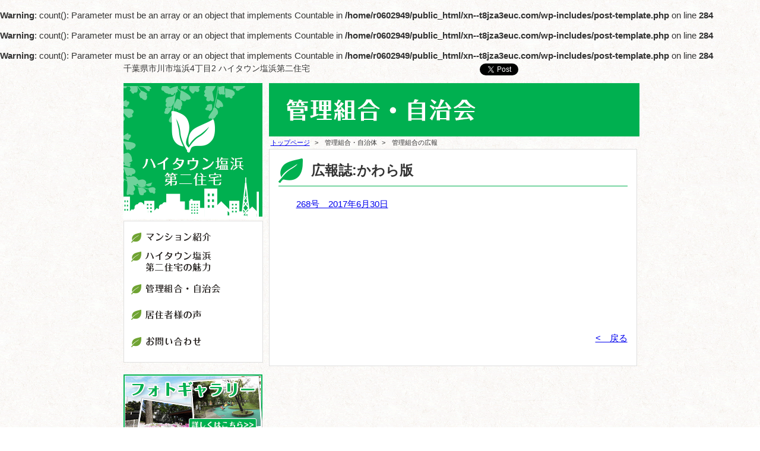

--- FILE ---
content_type: text/html; charset=UTF-8
request_url: https://xn--t8jza3euc.com/kumiai/kanri-activity/%E7%AE%A1%E7%90%86%E7%B5%84%E5%90%88%E3%81%AE%E5%BA%83%E5%A0%B1/
body_size: 6951
content:

<!DOCTYPE html>
<html lang="ja">
<head>
<meta charset="utf-8">
<meta name="viewport" content="width=1118" />
<!--[if lt IE 9]>
 ? ? <script src="https://html5shim.googlecode.com/svn/trunk/html5.js"></script>
<![endif]-->
<link href="https://しおはま.com/wp-content/themes/shiohama_pc/images/share/favicon.ico" rel="shortcut icon" />
<link href="https://しおはま.com/wp-content/themes/shiohama_pc/css/import.css" rel="stylesheet" type="text/css" />
<script src="https://ajax.googleapis.com/ajax/libs/jquery/2.1.1/jquery.min.js"></script>
<script src="https://しおはま.com/wp-content/themes/shiohama_pc/js/all.js"></script>


		<!-- All in One SEO 4.1.4.5 -->
		<title>管理組合の広報 | ハイタウン塩浜 第二住宅</title>
<br />
<b>Warning</b>:  count(): Parameter must be an array or an object that implements Countable in <b>/home/r0602949/public_html/xn--t8jza3euc.com/wp-includes/post-template.php</b> on line <b>284</b><br />
		<meta name="description" content="広報誌:かわら版 268号 2017年6月30日 &amp;n […]" />
		<meta name="robots" content="max-image-preview:large" />
		<link rel="canonical" href="https://しおはま.com/kumiai/kanri-activity/%e7%ae%a1%e7%90%86%e7%b5%84%e5%90%88%e3%81%ae%e5%ba%83%e5%a0%b1/" />
		<meta property="og:locale" content="ja_JP" />
		<meta property="og:site_name" content="ハイタウン塩浜　第二住宅 | 千葉県市川市塩浜4丁目2 ハイタウン塩浜第二住宅" />
		<meta property="og:type" content="article" />
		<meta property="og:title" content="管理組合の広報 | ハイタウン塩浜 第二住宅" />
		<meta property="og:description" content="広報誌:かわら版 268号 2017年6月30日 &amp;n […]" />
		<meta property="og:url" content="https://しおはま.com/kumiai/kanri-activity/%e7%ae%a1%e7%90%86%e7%b5%84%e5%90%88%e3%81%ae%e5%ba%83%e5%a0%b1/" />
		<meta property="article:published_time" content="2017-07-23T02:11:25+00:00" />
		<meta property="article:modified_time" content="2017-08-16T04:41:52+00:00" />
		<meta name="twitter:card" content="summary" />
		<meta name="twitter:domain" content="しおはま.com" />
		<meta name="twitter:title" content="管理組合の広報 | ハイタウン塩浜 第二住宅" />
		<meta name="twitter:description" content="広報誌:かわら版 268号 2017年6月30日 &amp;n […]" />
<br />
<b>Warning</b>:  count(): Parameter must be an array or an object that implements Countable in <b>/home/r0602949/public_html/xn--t8jza3euc.com/wp-includes/post-template.php</b> on line <b>284</b><br />
<br />
<b>Warning</b>:  count(): Parameter must be an array or an object that implements Countable in <b>/home/r0602949/public_html/xn--t8jza3euc.com/wp-includes/post-template.php</b> on line <b>284</b><br />
		<script type="application/ld+json" class="aioseo-schema">
			{"@context":"https:\/\/schema.org","@graph":[{"@type":"WebSite","@id":"https:\/\/\u3057\u304a\u306f\u307e.com\/#website","url":"https:\/\/\u3057\u304a\u306f\u307e.com\/","name":"\u30cf\u30a4\u30bf\u30a6\u30f3\u5869\u6d5c\u3000\u7b2c\u4e8c\u4f4f\u5b85","description":"\u5343\u8449\u770c\u5e02\u5ddd\u5e02\u5869\u6d5c4\u4e01\u76ee2 \u30cf\u30a4\u30bf\u30a6\u30f3\u5869\u6d5c\u7b2c\u4e8c\u4f4f\u5b85","inLanguage":"ja","publisher":{"@id":"https:\/\/\u3057\u304a\u306f\u307e.com\/#organization"}},{"@type":"Organization","@id":"https:\/\/\u3057\u304a\u306f\u307e.com\/#organization","name":"\u30cf\u30a4\u30bf\u30a6\u30f3\u5869\u6d5c\u3000\u7b2c\u4e8c\u4f4f\u5b85","url":"https:\/\/\u3057\u304a\u306f\u307e.com\/"},{"@type":"BreadcrumbList","@id":"https:\/\/\u3057\u304a\u306f\u307e.com\/kumiai\/kanri-activity\/%e7%ae%a1%e7%90%86%e7%b5%84%e5%90%88%e3%81%ae%e5%ba%83%e5%a0%b1\/#breadcrumblist","itemListElement":[{"@type":"ListItem","@id":"https:\/\/\u3057\u304a\u306f\u307e.com\/#listItem","position":1,"item":{"@type":"WebPage","@id":"https:\/\/\u3057\u304a\u306f\u307e.com\/","name":"\u30db\u30fc\u30e0","description":"\u30cf\u30a4\u30bf\u30a6\u30f3\u5869\u6d5c \u7b2c\u4e8c\u4f4f\u5b85 \u30cf\u30a4\u30bf\u30a6\u30f3\u5869\u6d5c \u3057\u304a\u306f\u307e \u5343\u8449\u770c\u5e02\u5ddd\u5e02\u5869\u6d5c4\u4e01\u76ee2 \u30cf\u30a4\u30bf\u30a6\u30f3\u5869\u6d5c\u7b2c\u4e8c\u4f4f\u5b85 \u30cf\u30a4\u30bf\u30a6\u30f3\u5869\u6d5c\u3001\u3057\u304a\u306f\u307e\u306e\u69d8\u5b50\u3001\u5927\u898f\u6a21\u56e3\u5730\u306e\u30b3\u30df\u30e5\u30cb\u30c6\u30a3\u30fc\u6d3b\u52d5\u3092\u3054\u7d39\u4ecb\u3057\u307e\u3059\u3002\u30cf\u30a4\u30bf\u30a6\u30f3\u5869\u6d5c\u306e\u5e83\u3044\u6577\u5730\u5185\u306b\u306f\u3001\u591a\u6570\u306e\u65bd\u8a2d\u304c\u3042\u308a\u307e\u3059\u3002\u9060\u51fa\u3059\u308b\u3053\u3068\u306a\u304f\u3001\u81f3\u8fd1\u8ddd\u96e2\u306b\u516c\u5712\u3084\u5712\u5150\u65bd\u8a2d\u3001\u5e97\u8217\u306a\u3069\u304c\u3042\u308a\u5927\u5909\u4fbf\u5229\u3067\u3059\u3002","url":"https:\/\/\u3057\u304a\u306f\u307e.com\/"},"nextItem":"https:\/\/\u3057\u304a\u306f\u307e.com\/kumiai\/#listItem"},{"@type":"ListItem","@id":"https:\/\/\u3057\u304a\u306f\u307e.com\/kumiai\/#listItem","position":2,"item":{"@type":"WebPage","@id":"https:\/\/\u3057\u304a\u306f\u307e.com\/kumiai\/","name":"\u7ba1\u7406\u7d44\u5408\u30fb\u81ea\u6cbb\u4f1a","description":"\u7ba1\u7406\u7d44\u5408\u30fb\u81ea\u6cbb\u4f1a \u7ba1\u7406\u7d44\u5408\u30fb\u81ea\u6cbb\u4f1a \u7ba1\u7406\u7d44\u5408\u30fb\u81ea\u6cbb\u4f1a \u7ba1\u7406\u7d44\u5408\u30fb\u81ea\u6cbb\u4f1a","url":"https:\/\/\u3057\u304a\u306f\u307e.com\/kumiai\/"},"nextItem":"https:\/\/\u3057\u304a\u306f\u307e.com\/kumiai\/kanri-activity\/#listItem","previousItem":"https:\/\/\u3057\u304a\u306f\u307e.com\/#listItem"},{"@type":"ListItem","@id":"https:\/\/\u3057\u304a\u306f\u307e.com\/kumiai\/kanri-activity\/#listItem","position":3,"item":{"@type":"WebPage","@id":"https:\/\/\u3057\u304a\u306f\u307e.com\/kumiai\/kanri-activity\/","name":"\u7ba1\u7406\u7d44\u5408\u306e\u6d3b\u52d5","description":"\u7ba1\u7406\u7d44\u5408\u306e\u6d3b\u52d5 \u30cf\u30a4\u30bf\u30a6\u30f3\u5869\u6d5c\u7b2c\u4e8c\u4f4f\u5b85\u7ba1\u7406\u7d44\u5408\u306f\u3001\u826f\u597d\u306a\u74b0\u5883\u3092\u7dad\u6301\u3057\u7d9a\u3051\u3089\u308c\u308b\u3088\u3046\u3001\u30de\u30f3\u30b7\u30e7\u30f3\u7ba1\u7406\u306b\u529b\u3092\u5165\u308c\u3066 [\u2026]","url":"https:\/\/\u3057\u304a\u306f\u307e.com\/kumiai\/kanri-activity\/"},"nextItem":"https:\/\/\u3057\u304a\u306f\u307e.com\/kumiai\/kanri-activity\/%e7%ae%a1%e7%90%86%e7%b5%84%e5%90%88%e3%81%ae%e5%ba%83%e5%a0%b1\/#listItem","previousItem":"https:\/\/\u3057\u304a\u306f\u307e.com\/kumiai\/#listItem"},{"@type":"ListItem","@id":"https:\/\/\u3057\u304a\u306f\u307e.com\/kumiai\/kanri-activity\/%e7%ae%a1%e7%90%86%e7%b5%84%e5%90%88%e3%81%ae%e5%ba%83%e5%a0%b1\/#listItem","position":4,"item":{"@type":"WebPage","@id":"https:\/\/\u3057\u304a\u306f\u307e.com\/kumiai\/kanri-activity\/%e7%ae%a1%e7%90%86%e7%b5%84%e5%90%88%e3%81%ae%e5%ba%83%e5%a0%b1\/","name":"\u7ba1\u7406\u7d44\u5408\u306e\u5e83\u5831","description":"\u5e83\u5831\u8a8c:\u304b\u308f\u3089\u7248 268\u53f7 2017\u5e746\u670830\u65e5 &n [\u2026]","url":"https:\/\/\u3057\u304a\u306f\u307e.com\/kumiai\/kanri-activity\/%e7%ae%a1%e7%90%86%e7%b5%84%e5%90%88%e3%81%ae%e5%ba%83%e5%a0%b1\/"},"previousItem":"https:\/\/\u3057\u304a\u306f\u307e.com\/kumiai\/kanri-activity\/#listItem"}]},{"@type":"WebPage","@id":"https:\/\/\u3057\u304a\u306f\u307e.com\/kumiai\/kanri-activity\/%e7%ae%a1%e7%90%86%e7%b5%84%e5%90%88%e3%81%ae%e5%ba%83%e5%a0%b1\/#webpage","url":"https:\/\/\u3057\u304a\u306f\u307e.com\/kumiai\/kanri-activity\/%e7%ae%a1%e7%90%86%e7%b5%84%e5%90%88%e3%81%ae%e5%ba%83%e5%a0%b1\/","name":"\u7ba1\u7406\u7d44\u5408\u306e\u5e83\u5831 | \u30cf\u30a4\u30bf\u30a6\u30f3\u5869\u6d5c \u7b2c\u4e8c\u4f4f\u5b85","description":"\u5e83\u5831\u8a8c:\u304b\u308f\u3089\u7248 268\u53f7 2017\u5e746\u670830\u65e5 &n [\u2026]","inLanguage":"ja","isPartOf":{"@id":"https:\/\/\u3057\u304a\u306f\u307e.com\/#website"},"breadcrumb":{"@id":"https:\/\/\u3057\u304a\u306f\u307e.com\/kumiai\/kanri-activity\/%e7%ae%a1%e7%90%86%e7%b5%84%e5%90%88%e3%81%ae%e5%ba%83%e5%a0%b1\/#breadcrumblist"},"datePublished":"2017-07-23T02:11:25+00:00","dateModified":"2017-08-16T04:41:52+00:00"}]}
		</script>
		<!-- All in One SEO -->

<link rel='dns-prefetch' href='//しおはま.com' />
<link rel='dns-prefetch' href='//s.w.org' />
		<!-- This site uses the Google Analytics by MonsterInsights plugin v8.10.0 - Using Analytics tracking - https://www.monsterinsights.com/ -->
		<!-- Note: MonsterInsights is not currently configured on this site. The site owner needs to authenticate with Google Analytics in the MonsterInsights settings panel. -->
					<!-- No UA code set -->
				<!-- / Google Analytics by MonsterInsights -->
				<script type="text/javascript">
			window._wpemojiSettings = {"baseUrl":"https:\/\/s.w.org\/images\/core\/emoji\/11\/72x72\/","ext":".png","svgUrl":"https:\/\/s.w.org\/images\/core\/emoji\/11\/svg\/","svgExt":".svg","source":{"concatemoji":"https:\/\/\u3057\u304a\u306f\u307e.com\/wp-includes\/js\/wp-emoji-release.min.js?ver=4.9.26"}};
			!function(e,a,t){var n,r,o,i=a.createElement("canvas"),p=i.getContext&&i.getContext("2d");function s(e,t){var a=String.fromCharCode;p.clearRect(0,0,i.width,i.height),p.fillText(a.apply(this,e),0,0);e=i.toDataURL();return p.clearRect(0,0,i.width,i.height),p.fillText(a.apply(this,t),0,0),e===i.toDataURL()}function c(e){var t=a.createElement("script");t.src=e,t.defer=t.type="text/javascript",a.getElementsByTagName("head")[0].appendChild(t)}for(o=Array("flag","emoji"),t.supports={everything:!0,everythingExceptFlag:!0},r=0;r<o.length;r++)t.supports[o[r]]=function(e){if(!p||!p.fillText)return!1;switch(p.textBaseline="top",p.font="600 32px Arial",e){case"flag":return s([55356,56826,55356,56819],[55356,56826,8203,55356,56819])?!1:!s([55356,57332,56128,56423,56128,56418,56128,56421,56128,56430,56128,56423,56128,56447],[55356,57332,8203,56128,56423,8203,56128,56418,8203,56128,56421,8203,56128,56430,8203,56128,56423,8203,56128,56447]);case"emoji":return!s([55358,56760,9792,65039],[55358,56760,8203,9792,65039])}return!1}(o[r]),t.supports.everything=t.supports.everything&&t.supports[o[r]],"flag"!==o[r]&&(t.supports.everythingExceptFlag=t.supports.everythingExceptFlag&&t.supports[o[r]]);t.supports.everythingExceptFlag=t.supports.everythingExceptFlag&&!t.supports.flag,t.DOMReady=!1,t.readyCallback=function(){t.DOMReady=!0},t.supports.everything||(n=function(){t.readyCallback()},a.addEventListener?(a.addEventListener("DOMContentLoaded",n,!1),e.addEventListener("load",n,!1)):(e.attachEvent("onload",n),a.attachEvent("onreadystatechange",function(){"complete"===a.readyState&&t.readyCallback()})),(n=t.source||{}).concatemoji?c(n.concatemoji):n.wpemoji&&n.twemoji&&(c(n.twemoji),c(n.wpemoji)))}(window,document,window._wpemojiSettings);
		</script>
		<style type="text/css">
img.wp-smiley,
img.emoji {
	display: inline !important;
	border: none !important;
	box-shadow: none !important;
	height: 1em !important;
	width: 1em !important;
	margin: 0 .07em !important;
	vertical-align: -0.1em !important;
	background: none !important;
	padding: 0 !important;
}
</style>
<link rel='stylesheet' id='contact-form-7-css'  href='https://しおはま.com/wp-content/plugins/contact-form-7/includes/css/styles.css?ver=4.7' type='text/css' media='all' />
<link rel='stylesheet' id='contact-form-7-confirm-css'  href='https://しおはま.com/wp-content/plugins/contact-form-7-add-confirm/includes/css/styles.css?ver=4.6.2' type='text/css' media='all' />
<link rel='stylesheet' id='fancybox-css'  href='https://しおはま.com/wp-content/plugins/easy-fancybox/fancybox/jquery.fancybox-1.3.8.min.css?ver=1.6' type='text/css' media='screen' />
<script type='text/javascript' src='https://しおはま.com/wp-includes/js/jquery/jquery.js?ver=1.12.4'></script>
<script type='text/javascript' src='https://しおはま.com/wp-includes/js/jquery/jquery-migrate.min.js?ver=1.4.1'></script>
<link rel='https://api.w.org/' href='https://しおはま.com/wp-json/' />
<link rel="EditURI" type="application/rsd+xml" title="RSD" href="https://しおはま.com/xmlrpc.php?rsd" />
<link rel="wlwmanifest" type="application/wlwmanifest+xml" href="https://しおはま.com/wp-includes/wlwmanifest.xml" /> 
<meta name="generator" content="WordPress 4.9.26" />
<link rel='shortlink' href='https://しおはま.com/?p=795' />
<link rel="alternate" type="application/json+oembed" href="https://しおはま.com/wp-json/oembed/1.0/embed?url=https%3A%2F%2F%E3%81%97%E3%81%8A%E3%81%AF%E3%81%BE.com%2Fkumiai%2Fkanri-activity%2F%25e7%25ae%25a1%25e7%2590%2586%25e7%25b5%2584%25e5%2590%2588%25e3%2581%25ae%25e5%25ba%2583%25e5%25a0%25b1%2F" />
<link rel="alternate" type="text/xml+oembed" href="https://しおはま.com/wp-json/oembed/1.0/embed?url=https%3A%2F%2F%E3%81%97%E3%81%8A%E3%81%AF%E3%81%BE.com%2Fkumiai%2Fkanri-activity%2F%25e7%25ae%25a1%25e7%2590%2586%25e7%25b5%2584%25e5%2590%2588%25e3%2581%25ae%25e5%25ba%2583%25e5%25a0%25b1%2F&#038;format=xml" />
		<style type="text/css">.recentcomments a{display:inline !important;padding:0 !important;margin:0 !important;}</style>
		
<!-- Easy FancyBox 1.6 using FancyBox 1.3.8 - RavanH (http://status301.net/wordpress-plugins/easy-fancybox/) -->
<script type="text/javascript">
/* <![CDATA[ */
var fb_timeout = null;
var fb_opts = { 'overlayShow' : true, 'hideOnOverlayClick' : true, 'showCloseButton' : true, 'margin' : 20, 'centerOnScroll' : true, 'enableEscapeButton' : true, 'autoScale' : true };
var easy_fancybox_handler = function(){
	/* IMG */
	var fb_IMG_select = 'a[href*=".jpg"]:not(.nolightbox,li.nolightbox>a), area[href*=".jpg"]:not(.nolightbox), a[href*=".jpeg"]:not(.nolightbox,li.nolightbox>a), area[href*=".jpeg"]:not(.nolightbox), a[href*=".png"]:not(.nolightbox,li.nolightbox>a), area[href*=".png"]:not(.nolightbox), a[href*=".webp"]:not(.nolightbox,li.nolightbox>a), area[href*=".webp"]:not(.nolightbox)';
	jQuery(fb_IMG_select).addClass('fancybox image');
	var fb_IMG_sections = jQuery('div.gallery');
	fb_IMG_sections.each(function() { jQuery(this).find(fb_IMG_select).attr('rel', 'gallery-' + fb_IMG_sections.index(this)); });
	jQuery('a.fancybox, area.fancybox, li.fancybox a').fancybox( jQuery.extend({}, fb_opts, { 'transitionIn' : 'elastic', 'easingIn' : 'easeOutBack', 'transitionOut' : 'elastic', 'easingOut' : 'easeInBack', 'opacity' : false, 'hideOnContentClick' : false, 'titleShow' : true, 'titlePosition' : 'over', 'titleFromAlt' : true, 'showNavArrows' : true, 'enableKeyboardNav' : true, 'cyclic' : false }) );
}
var easy_fancybox_auto = function(){
	/* Auto-click */
	setTimeout(function(){jQuery('#fancybox-auto').trigger('click')},1000);
}
/* ]]> */
</script>
<!-- Global site tag (gtag.js) - Google Analytics -->
<script async src="https://www.googletagmanager.com/gtag/js?id=G-TK8VV5CNG5"></script>
<script>
  window.dataLayer = window.dataLayer || [];
  function gtag(){dataLayer.push(arguments);}
  gtag('js', new Date());

  gtag('config', 'G-TK8VV5CNG5');
</script>
</head>
<body class="page__%e7%ae%a1%e7%90%86%e7%b5%84%e5%90%88%e3%81%ae%e5%ba%83%e5%a0%b1 page_kumiai">
<div id="wapper">
<header>
<div class="sns"><script type="text/javascript">
//<![CDATA[
(function(d){
if(typeof(window.NINJA_CO_JP_ONETAG_BUTTON_1813d9688de7b9cdc641394a979c4e2a)=='undefined'){
        document.write("<sc"+"ript type='text\/javascript' src='https:\/\/omt.shinobi.jp\/b\/1813d9688de7b9cdc641394a979c4e2a'><\/sc"+"ript>");
}else{ 
    window.NINJA_CO_JP_ONETAG_BUTTON_1813d9688de7b9cdc641394a979c4e2a.ONETAGButton_Load();}
})(document);
//]]>
</script><span class="ninja_onebutton_hidden" style="display:none;"></span><span style="display:none;" class="ninja_onebutton_hidden"></span>
</div>
<h1>千葉県市川市塩浜4丁目2 ハイタウン塩浜第二住宅</h1>
</header>
<div id="contents" class="clearfix">

<a name="top" id="top"></a>

<div id="mein_area">
<div id="main_img">
<img src="https://しおはま.com/wp-content/themes/shiohama_pc/images/kumiai/main.png" alt=""/>

<!-- / #main_img --></div>

<ul class="breadcrumbs">
<li> <a href="https://しおはま.com" itemprop="url" >トップページ</a></li>
<li>&gt;　管理組合・自治体</li>
<li>&gt;　管理組合の広報</li>
</ul>

<article>



<!--　pタグ削除　-->

<h2 class="main_ttl">広報誌:かわら版</h2>
<p style="padding-left: 30px;"><a href="https://xn--t8jza3euc.com/wp-content/uploads/2017/07/kawaraban268.pdf">268号　2017年6月30日</a></p>
<p>&nbsp;</p>
<p>&nbsp;</p>
<p>&nbsp;</p>
<p>&nbsp;</p>
<p>&nbsp;</p>
<p style="text-align: right;"><a href="https://xn--t8jza3euc.com/kumiai/kanri-activity/">&lt;　戻る</a></p>
 
</article>

<!-- / #mein_area --></div>

<!-- サイドエリア↓ -->   
<div id="side_area">
<div id="logo_area"> <a href="https://しおはま.com"><img src="https://しおはま.com/wp-content/themes/shiohama_pc/images/shear/logo.png" width="234" height="229" alt=""/></a> </div>
<div id="menu_area">
<nav>
<ul id="g_navi">
<li><a href="https://しおはま.com/introduction/about/"><img src="https://しおはま.com/wp-content/themes/shiohama_pc/images/shear/gnavi_01.png" width="218" height="34" alt=""/></a>
<ul id="menu-introduction_navi" class="menu sub_navi"><li id="menu-item-41" class="menu-item menu-item-type-post_type menu-item-object-page menu-item-41"><a href="https://しおはま.com/introduction/about/">概要</a></li>
<li id="menu-item-42" class="menu-item menu-item-type-post_type menu-item-object-page menu-item-42"><a href="https://しおはま.com/introduction/guide/">敷地案内</a></li>
<li id="menu-item-43" class="menu-item menu-item-type-post_type menu-item-object-page menu-item-43"><a href="https://しおはま.com/introduction/peripheral/">周辺環境</a></li>
</ul></li>
<li><a href="https://しおはま.com/appeal/environment/"><img src="https://しおはま.com/wp-content/themes/shiohama_pc/images/shear/gnavi_02.png" width="218" height="42" alt=""/></a>
<ul id="menu-appeal_navi" class="menu sub_navi"><li id="menu-item-44" class="menu-item menu-item-type-post_type menu-item-object-page menu-item-44"><a href="https://しおはま.com/appeal/environment/">豊かな自然環境</a></li>
<li id="menu-item-45" class="menu-item menu-item-type-post_type menu-item-object-page menu-item-45"><a href="https://しおはま.com/appeal/life/">生活利便性</a></li>
<li id="menu-item-46" class="menu-item menu-item-type-post_type menu-item-object-page menu-item-46"><a href="https://しおはま.com/appeal/community/">あたたかいコミュニティ</a></li>
</ul></li>
<li><a href="https://しおはま.com/kumiai/kanri-activity/"><img src="https://しおはま.com/wp-content/themes/shiohama_pc/images/shear/gnavi_03.png" width="218" height="42" alt=""/></a>
<ul id="menu-kumiai_navi" class="menu sub_navi"><li id="menu-item-48" class="menu-item menu-item-type-post_type menu-item-object-page current-page-ancestor current-menu-ancestor current-menu-parent current-page-parent current_page_parent current_page_ancestor menu-item-has-children menu-item-48"><a href="https://しおはま.com/kumiai/kanri-activity/">管理組合の活動</a>
<ul class="sub-menu">
	<li id="menu-item-803" class="menu-item menu-item-type-post_type menu-item-object-page current-menu-item page_item page-item-795 current_page_item menu-item-803"><a href="https://しおはま.com/kumiai/kanri-activity/%e7%ae%a1%e7%90%86%e7%b5%84%e5%90%88%e3%81%ae%e5%ba%83%e5%a0%b1/">　管理組合の広報</a></li>
</ul>
</li>
<li id="menu-item-47" class="menu-item menu-item-type-post_type menu-item-object-page menu-item-has-children menu-item-47"><a href="https://しおはま.com/kumiai/jijikai-activity/">自治会の活動</a>
<ul class="sub-menu">
	<li id="menu-item-806" class="menu-item menu-item-type-post_type menu-item-object-page menu-item-806"><a href="https://しおはま.com/kumiai/jijikai-activity/%e8%87%aa%e6%b2%bb%e4%bc%9a%e3%81%ae%e5%ba%83%e5%a0%b1/">　自治会の広報</a></li>
	<li id="menu-item-825" class="menu-item menu-item-type-post_type menu-item-object-page menu-item-825"><a href="https://しおはま.com/kumiai/jijikai-activity/%e8%87%aa%e6%b2%bb%e4%bc%9a%e4%bc%9a%e5%89%87%ef%bc%882017%e5%b9%b4%e5%ba%a6%e7%89%88%ef%bc%89/">　自治会会則</a></li>
</ul>
</li>
<li id="menu-item-845" class="menu-item menu-item-type-post_type menu-item-object-page menu-item-845"><a href="https://しおはま.com/kumiai/%e3%81%97%e3%81%8a%e3%81%af%e3%81%be%e3%83%89%e3%83%83%e3%83%88%e3%82%b3%e3%83%a0/">しおはまドットコム</a></li>
</ul></li>
<li><a href="https://しおはま.com/voice/"><img src="https://しおはま.com/wp-content/themes/shiohama_pc/images/shear/gnavi_04.png" width="218" height="42" alt=""/></a></li>
<li><a href="https://しおはま.com/inquiry/"><img src="https://しおはま.com/wp-content/themes/shiohama_pc/images/shear/gnavi_05.png" width="218" height="42" alt=""/></a>

</li>
</ul>
</nav>

<!-- / #menu_area --></div>

<ul id="bnr_lst">

<li><a href="https://しおはま.com/gallery/"><img src="https://しおはま.com/wp-content/themes/shiohama_pc/images/shear/bnr.png" alt=""/></a></li>
</ul>


<!-- / #side_area --></div>

  


<!-- / #contents --></div>

<!-- / #contents -->
</div>
<div class="tothetopfixed"> <a href="#header"><img src="https://しおはま.com/wp-content/themes/shiohama_pc/images/shear/totop.png" width="70" alt=""/></a> 
<!-- / .tothetopfixed --></div>

<div id="foot_navi">
<ul>
<li><a href="https://しおはま.com/poricy/">サイトポリシー</a>｜</li>
<li><a href="https://しおはま.com/sitemap/">サイトマップ</a></li>
</ul>

<!-- / #foot_navi --></div>
<footer>
<div id="footer">
<address>
Copyright © 2021 ハイタウン塩浜第二住宅理組合　All rights reserved.
</address>
<!-- / #footer --></div>
</footer>

<!-- / #wapper -->
</div>
<script type='text/javascript' src='https://しおはま.com/wp-content/plugins/contact-form-7/includes/js/jquery.form.min.js?ver=3.51.0-2014.06.20'></script>
<script type='text/javascript'>
/* <![CDATA[ */
var _wpcf7 = {"recaptcha":{"messages":{"empty":"\u3042\u306a\u305f\u304c\u30ed\u30dc\u30c3\u30c8\u3067\u306f\u306a\u3044\u3053\u3068\u3092\u8a3c\u660e\u3057\u3066\u304f\u3060\u3055\u3044\u3002"}}};
/* ]]> */
</script>
<script type='text/javascript' src='https://しおはま.com/wp-content/plugins/contact-form-7/includes/js/scripts.js?ver=4.7'></script>
<script type='text/javascript' src='https://しおはま.com/wp-content/plugins/contact-form-7-add-confirm/includes/js/scripts.js?ver=4.6.2'></script>
<script type='text/javascript' src='https://しおはま.com/wp-includes/js/wp-embed.min.js?ver=4.9.26'></script>
<script type='text/javascript' src='https://しおはま.com/wp-content/plugins/easy-fancybox/fancybox/jquery.fancybox-1.3.8.min.js?ver=1.6'></script>
<script type='text/javascript' src='https://しおはま.com/wp-content/plugins/easy-fancybox/js/jquery.easing.min.js?ver=1.4.0'></script>
<script type='text/javascript' src='https://しおはま.com/wp-content/plugins/easy-fancybox/js/jquery.mousewheel.min.js?ver=3.1.13'></script>
<script type="text/javascript">
jQuery(document).on('ready post-load', function(){ jQuery('.nofancybox,a.pin-it-button,a[href*="pinterest.com/pin/create/button"]').addClass('nolightbox'); });
jQuery(document).on('ready post-load',easy_fancybox_handler);
jQuery(document).on('ready',easy_fancybox_auto);</script>
</body></html>



--- FILE ---
content_type: text/html; charset=utf-8
request_url: https://accounts.google.com/o/oauth2/postmessageRelay?parent=https%3A%2F%2Fxn--t8jza3euc.com&jsh=m%3B%2F_%2Fscs%2Fabc-static%2F_%2Fjs%2Fk%3Dgapi.lb.en.2kN9-TZiXrM.O%2Fd%3D1%2Frs%3DAHpOoo_B4hu0FeWRuWHfxnZ3V0WubwN7Qw%2Fm%3D__features__
body_size: 160
content:
<!DOCTYPE html><html><head><title></title><meta http-equiv="content-type" content="text/html; charset=utf-8"><meta http-equiv="X-UA-Compatible" content="IE=edge"><meta name="viewport" content="width=device-width, initial-scale=1, minimum-scale=1, maximum-scale=1, user-scalable=0"><script src='https://ssl.gstatic.com/accounts/o/2580342461-postmessagerelay.js' nonce="P1UrggSmrx4Liv97k-lrtw"></script></head><body><script type="text/javascript" src="https://apis.google.com/js/rpc:shindig_random.js?onload=init" nonce="P1UrggSmrx4Liv97k-lrtw"></script></body></html>

--- FILE ---
content_type: text/css
request_url: https://xn--t8jza3euc.com/wp-content/themes/shiohama_pc/css/import.css
body_size: -17
content:
@charset "utf-8";


@import "reset.css";

@import "base.css";

@import "layout.css";

@import "main.css";



--- FILE ---
content_type: text/css
request_url: https://xn--t8jza3euc.com/wp-content/themes/shiohama_pc/css/base.css
body_size: 444
content:
@charset "utf-8";

div {
	zoom: 1;/*for IE 5.5-7*/
}

div#body {
	display: table;
}

.clearfix:after {
	content: ".";  /* 新しい要素を作る */
	display: block;  /* ブロックレベル要素に */
	clear: both;
	height: 0;
	visibility: hidden;
}

.clearfix {
	min-height: 1px;
}

* html .clearfix {
	height: 1px;/*¥*//*/
  height: auto;
  overflow: hidden;
  /**/
}

a {
	/*\*/
	overflow: hidden;/**/
}

/* ================================================================================ */
/*　base　*/  
/* ================================================================================ */


body, div, dl, dt, dd, ul, ol, li, h1, h2, h3, h4, h5, h6, pre, form, fieldset, input, p, blockquote {
	padding: 0;
	margin: 0;
	vertical-align: baseline;
}

* {
	padding: 0px;
	margin: 0px;
}

address, caption, cite, code, dfn, em, var {
	font-style: normal;
	font-weight: normal;
}

ul {
	list-style: none;
	list-style-image: none;
	list-style-position: outside;
	list-style-type: none;
}

.clear {
	clear: both;
}

img {
	border: none;
}


--- FILE ---
content_type: text/css
request_url: https://xn--t8jza3euc.com/wp-content/themes/shiohama_pc/css/layout.css
body_size: 1358
content:
@charset "utf-8";

body {
	font-family: "メイリオ", Helvetica, Arial, "Meiryo", "メイリオ", sans-serif;
	_font-family: 'ＭＳ Ｐゴシック', sans-serif;
	color: #333333;
	font-size: 95%;
	background: url(../images/shear/bg.png);
}

header {
	width: 865px;
	    margin: 5px auto 0px;
	text-align: right;
}

header h1{
	font-weight: normal;
	font-size: 90%;
	float: left;
}

header .sns{
	float: right;
}

/* ===========================================*/
/*　ナビゲーション　*/
/* ===========================================*/
ul#g_navi {
	padding: 10px 0px;
	border: 1px solid #dfdfdf;
	background: #fff;margin: 0px 0px 20px;
}

ul#g_navi li {
	margin: 0px 0px;
}

ul#g_navi li:last-child {
	border-bottom: none;
}

ul#g_navi li a {
	display: block;
	padding: 0px 10px 0px;
	text-decoration: none;
	color: #000;
}

ul#g_navi li a:hover {
	background-color: #fff;
	font-weight: bold;
	color: #21893a;
}

.sub_navi{
	margin: 0px 0px 10px 30px;	
}

.sub_navi li{
	padding: 0px 0px 3px;
}


#menu-introduction_navi{
	display: none;
}

#menu-appeal_navi{
	display: none;
}

#menu-kumiai_navi{
	display: none;
}
#menu-gallery_navi{
	display: none;
}


.page_introduction #menu-introduction_navi{
	display: block;
}

.page__environment #menu-appeal_navi{
	display: block;
}


/*　管理組合・自治体　*/
/* -------------------------------------------*/

.page__kanri-activity #menu-kumiai_navi{
	display: block;
}


.page__jijikai-activity #menu-kumiai_navi{
	display: block;
}


.page_gallery #menu-gallery_navi{
	display: block;
}

.page_appeal #menu-appeal_navi{
	display: block;
}



/*　バナー　*/
/* -------------------------------------------*/
.bnr_lst{
	margin: 0px 0px 10px;	
}

/*　アクティブ　*/
/* -------------------------------------------*/

.page__about ul#g_navi li.menu-item-41 a{
	font-weight: bold;
	color: #21893a;	
}


/*　敷地案内　*/
/* -------------------------------------------*/

.page__guide ul#g_navi li.menu-item-42 a{
	font-weight: bold;
	color: #21893a;	
}
.page__map ul#g_navi li.menu-item-42 a{
	font-weight: bold;
	color: #21893a;	
}
.page__park ul#g_navi li.menu-item-42 a{
	font-weight: bold;
	color: #21893a;	
}
.page__education ul#g_navi li.menu-item-42 a{
	font-weight: bold;
	color: #21893a;	
}
.page__common ul#g_navi li.menu-item-42 a{
	font-weight: bold;
	color: #21893a;	
}
.page__other ul#g_navi li.menu-item-42 a{
	font-weight: bold;
	color: #21893a;	
}
.page__commerce ul#g_navi li.menu-item-42 a{
	font-weight: bold;
	color: #21893a;	
}



.page__peripheral ul#g_navi li.menu-item-43 a{
	font-weight: bold;
	color: #21893a;	
}
.page__environment ul#g_navi li.menu-item-44 a{
	font-weight: bold;
	color: #21893a;	
}
.page__life ul#g_navi li.menu-item-45 a{
	font-weight: bold;
	color: #21893a;	
}

/*　あたたかいコミュニティ　*/
/* -------------------------------------------*/

.page__community ul#g_navi li.menu-item-46 a{
	font-weight: bold;
	color: #21893a;	
}
.page__greenday ul#g_navi li.menu-item-46 a{
	font-weight: bold;
	color: #21893a;	
}
.page__mowing ul#g_navi li.menu-item-46 a{
	font-weight: bold;
	color: #21893a;	
}
.page__community_garden ul#g_navi li.menu-item-46 a{
	font-weight: bold;
	color: #21893a;	
}













.page__kanri-activity ul#g_navi li.menu-item-48 a{
	font-weight: bold;
	color: #21893a;	
}
.page__jijikai-activity ul#g_navi li.menu-item-47 a{
	font-weight: bold;
	color: #21893a;	
}
.page__site ul#g_navi li.menu-item-49 a{
	font-weight: bold;
	color: #21893a;	
}
.page__peripheral ul#g_navi li.menu-item-50 a{
	font-weight: bold;
	color: #21893a;	
}



.page__peripheral ul#g_navi li.menu-item-43 a{
	font-weight: bold;
	color: #21893a;	
}
.page__park2 ul#g_navi li.menu-item-43 a{
	font-weight: bold;
	color: #21893a;	
}
.page__sport ul#g_navi li.menu-item-43 a{
	font-weight: bold;
	color: #21893a;	
}
.page__commercial ul#g_navi li.menu-item-43 a{
	font-weight: bold;
	color: #21893a;	
}
.page__hospital ul#g_navi li.menu-item-43 a{
	font-weight: bold;
	color: #21893a;	
}
.page__school ul#g_navi li.menu-item-43 a{
	font-weight: bold;
	color: #21893a;	
}
.page__other2 ul#g_navi li.menu-item-43 a{
	font-weight: bold;
	color: #21893a;	
}




/*　00 コンテンツ　*/
/* ===========================================*/
article{
	border: 1px solid #dfdfdf;
	background: #fff;
	padding: 15px;
	
}
article p{
	margin: 0px 0px 20px;
	
}
#contents {
	width: 865px;
	margin: 0px auto;
}

#mein_area {
	float: right;
	width: 620px;
}

#side_area {
	width: 235px;
	float: left;
}

#touroku_btn {
	margin: 0px 0px 20px;
	position: relative;
}

.touroku_icon {
	left: -31px;
	position: absolute;
	z-index: 2;
	top: -31px;
}

#menu_area {
}

/* ===========================================*/
/*　フッター　*/
/* ===========================================*/
#foot_navi {
	text-align: right;
	width: 865px;
    margin: 10px auto;
}

#foot_navi ul{
	text-align: right;
}

#foot_navi li{
	display: inline;
}

#footer {
	border-top: 1px solid #00b050;
}

#footer address{
		text-align: right;
width: 865px;
    margin: 10px auto;
}

div.tothetopfixed {
    position: fixed;
    right: 15px;
    bottom: 20px;
    z-index: 1500;
    font-weight: bold;
}

/* ===========================================*/
/*　パンくずリスト　*/
/* -------------------------------------------*/
ul.breadcrumbs {
	padding: 0px 3px 3px;
	margin: 0px auto;
	font-size: 75%;
}

ul.breadcrumbs li {
	margin: 0px 5px 0px 0px;
	display: inline;
}











--- FILE ---
content_type: text/css
request_url: https://xn--t8jza3euc.com/wp-content/themes/shiohama_pc/css/main.css
body_size: 3214
content:
 @charset "utf-8";

/* ===========================================*/
/*　タイトル　*/
/* -------------------------------------------*/

.main_ttl {
	margin: 0px 0px 20px;
	padding: 5px 0px 10px 55px;
	border-bottom: 1px solid #00b050;
	font-size: 150%;
	background: url(../images/shear/ttl_icon.png) no-repeat left 0px;
}

.chu_ttl {
	padding: 5px 0px 5px 5px;
	margin: 20px 0px 10px;
	border-bottom: 1px dashed #00b050;
	font-size: 130%;
}

.martop30 {
	margin-top: 30px;
}

/*　リストタグ　*/
/* -------------------------------------------*/

.lst_01 {
}

.lst_01 li {
	margin: 0px 0px 20px 20px;
}

/*　写真関係　*/
/* -------------------------------------------*/
.pho_right {
	float: right;
	margin: 0px 0px 0px 20px;
}

/*　1列　*/
.pho_1 li {
	text-align: center;
}

.pho_1 li img {
	border: 1px solid #CCCCCC;
	padding: 2px;
	box-sizing: border-box;
	width: 100%;
	height: auto;
}

/*　2列　*/
.pho_2 li {
	width: 50%;
	float: left;
	text-align: center;
}

.pho_2 li img {
	width: 95%;
	height: auto;
	border: 1px solid #CCCCCC;
	padding: 2px;
	box-sizing: border-box;
}

/*　2列の1個　*/
.pho_naka {
	float: none !important;
	width: 100% !important;
}

.pho_naka img {
	width: 50% !important;
}

/*　キャプション　*/
.cap_01 {
	margin: 0px 0px 30px;
}

.cap_01 figcaption {
	width: 95%;
	margin: 0px auto;
	font-size: 80%;
	text-align: left;
}


/*　キャプション　*/
.cap_02 {
	margin: 0px 0px 30px;
}

.cap_02 figcaption {
	width: 100%;
	margin: 0px auto;
	font-size: 80%;
	text-align: left;
}

/*　キャプション　*/
.cap_03 {
	margin: 0px 0px 30px;
}

.cap_03 img{
	width: 70% !important;
}

.cap_03 figcaption {
	width: 70%;
	margin: 0px auto;
	font-size: 80%;
	text-align: left;
}

/*　ボタン　*/
/* -------------------------------------------*/

.kuwa_area {
	margin: 20px 0px 50px;
	text-align: center;
}

.kuwa_txt {
	-moz-box-shadow: 0px 1px 0px 0px #fff6af;
	-webkit-box-shadow: 0px 1px 0px 0px #fff6af;
	box-shadow: 0px 1px 0px 0px #fff6af;
	background: -webkit-gradient(linear, left top, left bottom, color-stop(0.05, #ffec64), color-stop(1, #ffab23));
	background: -moz-linear-gradient(top, #ffec64 5%, #ffab23 100%);
	background: -webkit-linear-gradient(top, #ffec64 5%, #ffab23 100%);
	background: -o-linear-gradient(top, #ffec64 5%, #ffab23 100%);
	background: -ms-linear-gradient(top, #ffec64 5%, #ffab23 100%);
	background: linear-gradient(to bottom, #ffec64 5%, #ffab23 100%);
 filter:progid:DXImageTransform.Microsoft.gradient(startColorstr='#ffec64', endColorstr='#ffab23', GradientType=0);
	background-color: #ffec64;
	-moz-border-radius: 6px;
	-webkit-border-radius: 6px;
	border-radius: 6px;
	border: 1px solid #ffaa22;
	display: inline-block;
	cursor: pointer;
	color: #333333;
	font-weight: bold;
	padding: 6px 24px;
	text-decoration: none;
	text-shadow: 0px 1px 0px #ffee66;
	width: 50%;
}

.kuwa_txt:hover {
	background: -webkit-gradient(linear, left top, left bottom, color-stop(0.05, #ffab23), color-stop(1, #ffec64));
	background: -moz-linear-gradient(top, #ffab23 5%, #ffec64 100%);
	background: -webkit-linear-gradient(top, #ffab23 5%, #ffec64 100%);
	background: -o-linear-gradient(top, #ffab23 5%, #ffec64 100%);
	background: -ms-linear-gradient(top, #ffab23 5%, #ffec64 100%);
	background: linear-gradient(to bottom, #ffab23 5%, #ffec64 100%);
 filter:progid:DXImageTransform.Microsoft.gradient(startColorstr='#ffab23', endColorstr='#ffec64', GradientType=0);
	background-color: #ffab23;
}

.kuwa_txt:active {
	position: relative;
	top: 1px;
}

/*　地図ボタン　*/

.tizu_btn {
	-moz-box-shadow: 0px 1px 0px 0px #fff6af;
	-webkit-box-shadow: 0px 1px 0px 0px #fff6af;
	box-shadow: 0px 1px 0px 0px #fff6af;
	background: -webkit-gradient(linear, left top, left bottom, color-stop(0.05, #ffec64), color-stop(1, #ffab23));
	background: -moz-linear-gradient(top, #ffec64 5%, #ffab23 100%);
	background: -webkit-linear-gradient(top, #ffec64 5%, #ffab23 100%);
	background: -o-linear-gradient(top, #ffec64 5%, #ffab23 100%);
	background: -ms-linear-gradient(top, #ffec64 5%, #ffab23 100%);
	background: linear-gradient(to bottom, #ffec64 5%, #ffab23 100%);
 filter:progid:DXImageTransform.Microsoft.gradient(startColorstr='#ffec64', endColorstr='#ffab23', GradientType=0);
	background-color: #ffec64;
	border-radius: 3px;
	border: 1px solid #ffaa22;
	display: inline-block;
	cursor: pointer;
	color: #333333;
	font-size: 12px;
	font-weight: bold;
	padding: 3px 14px;
	text-decoration: none;
	text-shadow: 0px 1px 0px #ffee66;
}

.tizu_btn:hover {
	background: -webkit-gradient(linear, left top, left bottom, color-stop(0.05, #ffab23), color-stop(1, #ffec64));
	background: -moz-linear-gradient(top, #ffab23 5%, #ffec64 100%);
	background: -webkit-linear-gradient(top, #ffab23 5%, #ffec64 100%);
	background: -o-linear-gradient(top, #ffab23 5%, #ffec64 100%);
	background: -ms-linear-gradient(top, #ffab23 5%, #ffec64 100%);
	background: linear-gradient(to bottom, #ffab23 5%, #ffec64 100%);
 filter:progid:DXImageTransform.Microsoft.gradient(startColorstr='#ffab23', endColorstr='#ffec64', GradientType=0);
	background-color: #ffab23;
}

.tizu_btn:active {
	position: relative;
	top: 1px;
}

/* ===========================================*/
/*　01 トップページ　*/
/* -------------------------------------------*/

#main_img {
	margin: 0px 0px 0px;
}

/* ===========================================*/
/*　news　*/
/* -------------------------------------------*/
.top_news li p{
	margin: 0px 0px 0px !important;
}

.top_news li{
	margin: 0px 0px 10px;
padding: 10px 0px 10px;
    border-bottom: 1px dashed #C8C8C8;}




/* ===========================================*/
/*　概要　*/
/* -------------------------------------------*/
.tbl_about {
	width: 100%;
	margin: 5px auto 10px;
	border-collapse: collapse;
}

.tbl_about th {
	width: 35%;
	text-align: left;
	padding: 10px 5px 5px 25px;
	border: 1px solid #e3e3e3;
	font-weight: bold;
	vertical-align: middle;
	background-color: #f6f6f6;
}

.tbl_about td {
	vertical-align: middle;
	background: #FFF;
	padding: 10px 5px 5px 25px;
	border: 1px solid #e3e3e3;
}

/*　交通エリア　*/
/* -------------------------------------------*/
.koutu_area dl {
	display: table;
	table-layout: fixed;
	width: 100%;
	margin: 0px 0px 15px;
}

.koutu_area dt {
	display: table-cell;
	vertical-align: middle;
	text-align: left;
}

.koutu_area dd {
	display: table-cell;
	vertical-align: middle;
	width: 180px;
	text-align: center;
}

.koutu_area dd img {
	/*    border-radius: 5px;
*/    border: 1px solid #CCCCCC;
	padding: 1px;
}

/* ===========================================*/
/*　お問い合わせ　*/
/* ===========================================*/

.from_tbl {
	font-size: 100%;
	clear: both;
	width: 90%;
	margin: 0px auto 10px;
	border: 1px solid #ccc;
	border-collapse: collapse;
}

.from_tbl th {
	width: 35%;
	text-align: left;
	padding: 10px 5px 5px 15px;
	border-style: solid dashed solid solid;
	border-color: #ccc;
	border-width: 1px;
	font-weight: bold;
	vertical-align: middle;
	background-color: #dcffec;
}

.from_tbl td {
	text-align: left;
	vertical-align: middle;
	background: #FFF;
	padding: 20px 5px 20px 5px;
	border-style: solid none;
	border-color: #ccc;
	border-width: 1px;
	line-height: 1.7em;
}

/*　必須　*/
.from_tbl .hisu {
	padding: 1px 2px;
	-webkit-border-radius: 3px;
	-moz-border-radius: 3px;
	border-radius: 3px;
	font-weight: normal;
	font-size: 9px;
	background: #FF0004;
	color: #FFFFFF;
	padding: 1px 3px;
	margin: 0px 0px 0px 10px;
}

/*　ボタン　*/
.inq_btn {
	text-align: center;
}

/*　フォーム　*/
/* -------------------------------------------*/
.koumoku span.wpcf7-list-item {
	display: block;
}

.f_zip1 {
	width: 70px;
	margin: 0px 0px 10px;
}

.f_zip2 {
	width: 100px;
	margin: 0px 0px 10px;
}

.f_todoufuken {
	margin: 0px 0px 5px;
}

.f_nenrei {
	width: 50px;
}

.f_nensyu {
	width: 150px;
}

/*　確認画面　*/
/* -------------------------------------------*/
.wpcf7c-conf {
	background-color: #FBFFE1 !important;
	color: #32373c !important;
	border: 1px solid #AFAFAF !important;
}

/* ===========================================*/
/*　居住者の声　*/
/* -------------------------------------------*/

/*　INDEX　*/
/* -------------------------------------------*/
.voce_box a {
	text-decoration: none;
	color: #000;
}

.voce_box {
	padding: 5px;
	border-bottom: 1px solid #ccc;
	border-radius: 3px;
	border: 1px #fff dashed;
}

.voce_box:hover {
	border-radius: 3px;
	background: #f2ffef;
	border: 1px #ccc dashed;
}

.voce_box h3 {
	font-size: 130%;
	margin-bottom: 5px;
}

.entIn_pho {
	width: 40%;
	float: left;
	margin: 0px 10px 0px 0px;
}

.entIn_pho img {
	border-radius: 5px;
	border: 1px solid #CCCCCC;
	padding: 1px;
	width: 100%;
	height: auto;
}

/*　右側　*/
/* -------------------------------------------*/
.entIn_right {
	width: 58%;
	float: right;
}

/*　居住者情報　*/
.voce_tbl {
	font-size: 100%;
	clear: both;
	width: 100%;
	margin: 0px auto 10px;
	border: 1px solid #ccc;
	border-collapse: collapse;
}

.voce_tbl th {
	width: 35%;
	text-align: left;
	padding: 5px;
	border-style: solid dashed solid solid;
	border-color: #ccc;
	border-width: 1px;
	font-weight: bold;
	vertical-align: middle;
	background-color: #dcffec;
}

.voce_tbl td {
	text-align: left;
	vertical-align: middle;
	background: #FFF;
	padding: 5px;
	border-style: solid none;
	border-color: #ccc;
	border-width: 1px;
	line-height: 1.7em;
}

/*　続き　*/
.voce_box .sho_txt {
	float: right;
	font-size: 85%;
	color: #fff;
}

.voce_box .sho_txt span {
	background: #00B050;
	border-radius: 3px;
	padding: 3px;
}

/*	 記事ページ　*/
/* -------------------------------------------*/
.entVoice_area {
}

.entVoice_area strong {
	font-size: 130%;
	background: linear-gradient(transparent 60%, #fff200 60%);
}

.ent_pho img {
	width: 100%;
	border: 1px solid #CCCCCC;
	padding: 1px;
	border-radius: 5px;
	height: auto;
}

/* ===========================================*/
/*　敷地案内　*/
/* -------------------------------------------*/

/*　index　*/
/* -------------------------------------------*/

.siki_ul li {
	width: 50%;
	float: left;
	margin: 0px 0px 10px;
}

.siki_ul li a {
	text-decoration: none;
	color: #000;
}

.siki_box {
	border-radius: 5px;
	width: 90%;
	border: 1px solid #ccc;
	padding: 5px;
	margin: 0px auto;
}

.siki_box:hover {
	background: #FFFFD3;
}

.siki_box dl {
	display: table;
	margin: 0px 0px 0px;
}

.siki_box dt {
	display: table-cell;
	vertical-align: middle;
	text-align: center;
	width: 45%;
}

.siki_box dt img {
	border-radius: 5px;
	border: 1px solid #CCCCCC;
	padding: 1px;
	width: 100%;
	height: auto;
}

.siki_box dd.dd_ttl {
	color: #00b050;
	font-weight: bold;
	padding: 0px 0px 0px 10px;
	text-align: left;
	width: 70%;
	display: table-cell;
	vertical-align: middle;
	font-size: 130%;
}

/*　個別記事　*/
/* -------------------------------------------*/

.siki_area {
	border-bottom: 1px dashed #00b050;
}

.nosiki_area {
	border-bottom: none;
}

.siki_area h4 {
	margin: 20px 0px 10px;
	font-size: 130%;
}

.siki_area img {
	width: 100%;
	height: auto;
	/*    border-radius: 5px;
*/    border: 1px solid #CCCCCC;
	padding: 2px;
	box-sizing: border-box;
}

/* ===========================================*/
/*　豊かな自然環境　*/
/* -------------------------------------------*/

/*　草刈り隊　*/
/* -------------------------------------------*/


/*　before_after　*/

.jirei_area {
	border: 1px solid #1BA75B;
	background: #F2FFF6;
	padding: 10px;
	margin-bottom: 20px;
	border-radius: 5px;
}

.jirei_area h4 {
	margin: 0px 0px 10px;
	font-size: 130%;
}

.dl_ba {
}

.dl_ba dt {
	text-align: center;
}

.dl_ba dt img {
	width: 100%;
	height: auto;
}

.dl_ba dd {
	text-align: right;
	font-weight: bold;
}

.arow_img {
	text-align: center;
}

/* ===========================================*/
/*　生活利便性 */
/* -------------------------------------------*/

.page__life .siki_area {
	border-bottom: none;
}

/* ===========================================*/
/*　マンション紹介 */
/* -------------------------------------------*/

.school_area {
}

.school_area ul {
	border: 1px solid #ccc;
	margin: 0px 0px 20px;
	padding: 10px;
	border-radius: 3px;
}

.school_area li {
	margin: 0px 0px 10px;
}

.school_area li dl {
	border-bottom: 1px solid #ccc;
	padding: 5px;
	clear: both;
}

.school_area li dt {
	font-weight: bold;
}

.school_area li dd.hp {
	float: left;
}

.map {
	float: right;
}

/* ===========================================*/
/*　ギャラリー */
/* -------------------------------------------*/



.gallery-item img {
	border: 1px solid #CCCCCC !important;
	padding: 2px !important;
	width: 93%;
	height: auto;
}




/* ===========================================*/
/*　お問い合わせフォーム */
/* -----------------------------------------*/


.wpcf7-form-control{
	width: 90%;	
}

.wpcf7c-btn-confirm{
	width: auto;
	font-size: 120%;
	padding: 10px;
}


/* ===========================================*/
/*　お知らせ */
/* -----------------------------------------*/

.news_lst li{
	font-size: 90%;
	margin: 10px 0px 10px;	
	padding: 10px 0px 10px;	
	border-bottom: 1px dashed #C8C8C8;
}

.cat_name span{
color: #FFFFFF;
    background: #00b050;
    border-radius: 3px;
    padding: 0px 3px;
    font-size: 90%;
    display: inline-block;
}

.day_txt{
	font-weight: bold;
	
}

/* ===========================================*/
/*　サイトマップ */
/* -----------------------------------------*/


.sitemap_page ul{
	margin: 0px 0px 20px 20px;
}

.sitemap_page ul li{
	margin: 0px 0px 10px 0px;
}




--- FILE ---
content_type: application/javascript
request_url: https://sync.shinobi.jp/v2/sync/ne?t=js&r=https%3A%2F%2Fx9.shinobi.jp%2Ftrack%3Fcid%3D453134534%26ref%3D%26jsref%3Dhttps%253A%252F%252Fxn--t8jza3euc.com%252Fkumiai%252Fkanri-activity%252F%2525E7%2525AE%2525A1%2525E7%252590%252586%2525E7%2525B5%252584%2525E5%252590%252588%2525E3%252581%2525AE%2525E5%2525BA%252583%2525E5%2525A0%2525B1%252F%26time%3D1769027570576%26x9uid%3Dcbd28cac-d2cc-4f9d-949f-5b1df5a11b06%26imuid%3Dnull%26picked%3D%257B%2522453134534-109%2522%253A%257B%2522language%2522%253A%2522en-US%2540posix%2522%252C%2522session_id%2522%253A%252233bf4b0a-686d-445e-add2-178934dfc701%2522%257D%257D%26callback%3D__chikayo__.callback.C_1769027570574_2059%26uid%3D
body_size: 28
content:
__chikayo__.callback.C_1769027570574_2059('84c84b60-b9e3-44c3-ac21-4a334e46b95f');

--- FILE ---
content_type: application/javascript
request_url: https://xn--t8jza3euc.com/wp-content/themes/shiohama_pc/js/all.js
body_size: 413
content:
$(document).ready(function() {
  if(location.pathname != "/") {
    $('#gnav a[href^="/' + location.pathname.split("/")[1] + '"]').addClass('active');
  } else $('#gnav a:eq(0)').addClass('active');
});




jQuery(function() {
    var topBtn = jQuery('.tothetopfixed');    
    //最初はボタンを隠す
    topBtn.hide();
    //スクロールが100に達したらボタンを表示させる
    jQuery(window).scroll(function () {
        if (jQuery(this).scrollTop() > 100) {
            topBtn.fadeIn();
        } else {
            topBtn.fadeOut();
        }
    });
    //スクロールしてトップに戻る
    //500の数字を大きくするとスクロール速度が遅くなる
    topBtn.click(function () {
        jQuery('body,html').animate({
            scrollTop: 0
        }, 500);
        return false;
    });
});


